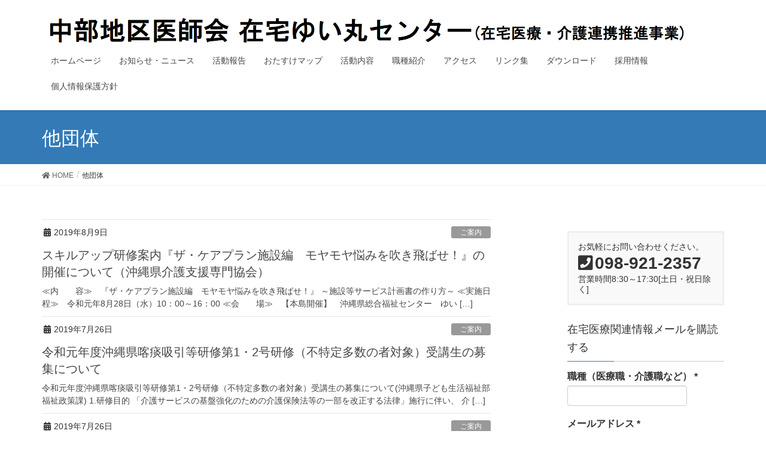

--- FILE ---
content_type: text/html; charset=UTF-8
request_url: https://zaitaku.chubu-ishikai.or.jp/another/page/23/
body_size: 38544
content:
<!DOCTYPE html><html lang="ja"><head><meta charset="utf-8"><meta http-equiv="X-UA-Compatible" content="IE=edge"><meta name="viewport" content="width=device-width, initial-scale=1"><link media="all" href="https://zaitaku.chubu-ishikai.or.jp/wp_root/wp-content/cache/autoptimize/css/autoptimize_e3ade72998a876be1cfa2eae72ecf471.css" rel="stylesheet" /><title>[23ページ目] 他団体 | 中部地区医師会 在宅ゆい丸センター（在宅医療・介護連携推進事業）</title><link rel='dns-prefetch' href='//s.w.org' /><link rel="alternate" type="application/rss+xml" title="中部地区医師会 在宅ゆい丸センター（在宅医療・介護連携推進事業） &raquo; フィード" href="https://zaitaku.chubu-ishikai.or.jp/feed/" /><link rel="alternate" type="application/rss+xml" title="中部地区医師会 在宅ゆい丸センター（在宅医療・介護連携推進事業） &raquo; コメントフィード" href="https://zaitaku.chubu-ishikai.or.jp/comments/feed/" /><link rel="alternate" type="application/rss+xml" title="中部地区医師会 在宅ゆい丸センター（在宅医療・介護連携推進事業） &raquo; 他団体 フィード" href="https://zaitaku.chubu-ishikai.or.jp/another/feed/" /><meta name="description" content="[23ページ目] 他団体 の記事 中部地区医師会 在宅ゆい丸センター（在宅医療・介護連携推進事業） 一般社団法人中部地区医師会の在宅医療・介護連携推進支援事業" /> <script type="text/javascript">window._wpemojiSettings = {"baseUrl":"https:\/\/s.w.org\/images\/core\/emoji\/12.0.0-1\/72x72\/","ext":".png","svgUrl":"https:\/\/s.w.org\/images\/core\/emoji\/12.0.0-1\/svg\/","svgExt":".svg","source":{"concatemoji":"https:\/\/zaitaku.chubu-ishikai.or.jp\/wp_root\/wp-includes\/js\/wp-emoji-release.min.js?ver=283d12b1f56aa0835d6600f43bdee84c"}};
			!function(e,a,t){var n,r,o,i=a.createElement("canvas"),p=i.getContext&&i.getContext("2d");function s(e,t){var a=String.fromCharCode;p.clearRect(0,0,i.width,i.height),p.fillText(a.apply(this,e),0,0);e=i.toDataURL();return p.clearRect(0,0,i.width,i.height),p.fillText(a.apply(this,t),0,0),e===i.toDataURL()}function c(e){var t=a.createElement("script");t.src=e,t.defer=t.type="text/javascript",a.getElementsByTagName("head")[0].appendChild(t)}for(o=Array("flag","emoji"),t.supports={everything:!0,everythingExceptFlag:!0},r=0;r<o.length;r++)t.supports[o[r]]=function(e){if(!p||!p.fillText)return!1;switch(p.textBaseline="top",p.font="600 32px Arial",e){case"flag":return s([127987,65039,8205,9895,65039],[127987,65039,8203,9895,65039])?!1:!s([55356,56826,55356,56819],[55356,56826,8203,55356,56819])&&!s([55356,57332,56128,56423,56128,56418,56128,56421,56128,56430,56128,56423,56128,56447],[55356,57332,8203,56128,56423,8203,56128,56418,8203,56128,56421,8203,56128,56430,8203,56128,56423,8203,56128,56447]);case"emoji":return!s([55357,56424,55356,57342,8205,55358,56605,8205,55357,56424,55356,57340],[55357,56424,55356,57342,8203,55358,56605,8203,55357,56424,55356,57340])}return!1}(o[r]),t.supports.everything=t.supports.everything&&t.supports[o[r]],"flag"!==o[r]&&(t.supports.everythingExceptFlag=t.supports.everythingExceptFlag&&t.supports[o[r]]);t.supports.everythingExceptFlag=t.supports.everythingExceptFlag&&!t.supports.flag,t.DOMReady=!1,t.readyCallback=function(){t.DOMReady=!0},t.supports.everything||(n=function(){t.readyCallback()},a.addEventListener?(a.addEventListener("DOMContentLoaded",n,!1),e.addEventListener("load",n,!1)):(e.attachEvent("onload",n),a.attachEvent("onreadystatechange",function(){"complete"===a.readyState&&t.readyCallback()})),(n=t.source||{}).concatemoji?c(n.concatemoji):n.wpemoji&&n.twemoji&&(c(n.twemoji),c(n.wpemoji)))}(window,document,window._wpemojiSettings);</script> <script type='text/javascript' src='https://zaitaku.chubu-ishikai.or.jp/wp_root/wp-includes/js/jquery/jquery.js?ver=1.12.4-wp'></script> <link rel='https://api.w.org/' href='https://zaitaku.chubu-ishikai.or.jp/wp-json/' /><link rel="EditURI" type="application/rsd+xml" title="RSD" href="https://zaitaku.chubu-ishikai.or.jp/wp_root/xmlrpc.php?rsd" /><link rel="wlwmanifest" type="application/wlwmanifest+xml" href="https://zaitaku.chubu-ishikai.or.jp/wp_root/wp-includes/wlwmanifest.xml" /> <script>var google_map_api_key = "AIzaSyBYt3DTRTs5rKfcU7aK8b-7oaP02CZ_tEE";</script><link rel="icon" href="https://zaitaku.chubu-ishikai.or.jp/wp_root/wp-content/uploads/2021/01/cropped-d160a53f71104dc4e5ed3c300ba3ba79-32x32.png" sizes="32x32" /><link rel="icon" href="https://zaitaku.chubu-ishikai.or.jp/wp_root/wp-content/uploads/2021/01/cropped-d160a53f71104dc4e5ed3c300ba3ba79-192x192.png" sizes="192x192" /><link rel="apple-touch-icon-precomposed" href="https://zaitaku.chubu-ishikai.or.jp/wp_root/wp-content/uploads/2021/01/cropped-d160a53f71104dc4e5ed3c300ba3ba79-180x180.png" /><meta name="msapplication-TileImage" content="https://zaitaku.chubu-ishikai.or.jp/wp_root/wp-content/uploads/2021/01/cropped-d160a53f71104dc4e5ed3c300ba3ba79-270x270.png" /> <script>(function(i,s,o,g,r,a,m){i['GoogleAnalyticsObject']=r;i[r]=i[r]||function(){
			(i[r].q=i[r].q||[]).push(arguments)},i[r].l=1*new Date();a=s.createElement(o),
			m=s.getElementsByTagName(o)[0];a.async=1;a.src=g;m.parentNode.insertBefore(a,m)
			})(window,document,'script','//www.google-analytics.com/analytics.js','ga');

			ga('create', 'UA-75760604-2', 'zaitaku.chubu-ishikai.or.jp');
			ga('send', 'pageview');</script> </head><body class="archive paged post-type-archive post-type-archive-another paged-23 post-type-paged-23 post-type-another sidebar-fix device-pc fa_v5_css headfix header_height_changer"> <a class="skip-link screen-reader-text" href="#main">コンテンツに移動</a> <a class="skip-link screen-reader-text" href="#main">ナビゲーションに移動</a><header class="navbar siteHeader">  <script async src="https://www.googletagmanager.com/gtag/js?id=G-K1YR7PP0YB"></script> <script>window.dataLayer = window.dataLayer || [];
	  function gtag(){dataLayer.push(arguments);}
	  gtag('js', new Date());

	  gtag('config', 'G-K1YR7PP0YB');</script> <div class="container siteHeadContainer"><div class="navbar-header"><p class="navbar-brand siteHeader_logo"> <a href="https://zaitaku.chubu-ishikai.or.jp/"> <span><img src="https://zaitaku.chubu-ishikai.or.jp/wp_root/wp-content/uploads/2021/01/ac62f739d7cda8811d57b9e94cc286c1-2.png" alt="中部地区医師会 在宅ゆい丸センター（在宅医療・介護連携推進事業）" /></span> </a></p></div><div id="gMenu_outer" class="gMenu_outer"><nav class="menu-%e3%83%a1%e3%82%a4%e3%83%b3%e3%83%a1%e3%83%8b%e3%83%a5%e3%83%bc-container"><ul id="menu-%e3%83%a1%e3%82%a4%e3%83%b3%e3%83%a1%e3%83%8b%e3%83%a5%e3%83%bc" class="menu nav gMenu"><li id="menu-item-9" class="menu-item menu-item-type-post_type menu-item-object-page menu-item-home"><a href="https://zaitaku.chubu-ishikai.or.jp/"><strong class="gMenu_name">ホームページ</strong></a></li><li id="menu-item-87" class="menu-item menu-item-type-post_type menu-item-object-page"><a href="https://zaitaku.chubu-ishikai.or.jp/%e3%81%8a%e7%9f%a5%e3%82%89%e3%81%9b%e3%83%bb%e3%83%8b%e3%83%a5%e3%83%bc%e3%82%b9/"><strong class="gMenu_name">お知らせ・ニュース</strong></a></li><li id="menu-item-1128" class="menu-item menu-item-type-custom menu-item-object-custom"><a href="https://zaitaku.chubu-ishikai.or.jp/report/"><strong class="gMenu_name">活動報告</strong></a></li><li id="menu-item-314" class="menu-item menu-item-type-custom menu-item-object-custom"><a href="http://okinawa-homehealthcare.com"><strong class="gMenu_name">おたすけマップ</strong></a></li><li id="menu-item-90" class="menu-item menu-item-type-post_type menu-item-object-page"><a href="https://zaitaku.chubu-ishikai.or.jp/%e6%a5%ad%e5%8b%99%e5%86%85%e5%ae%b9/"><strong class="gMenu_name">活動内容</strong></a></li><li id="menu-item-154" class="menu-item menu-item-type-post_type menu-item-object-page"><a href="https://zaitaku.chubu-ishikai.or.jp/%e8%81%b7%e7%a8%ae%e7%b4%b9%e4%bb%8b/"><strong class="gMenu_name">職種紹介</strong></a></li><li id="menu-item-86" class="menu-item menu-item-type-post_type menu-item-object-page"><a href="https://zaitaku.chubu-ishikai.or.jp/%e3%81%8a%e5%95%8f%e5%90%88%e3%81%9b/"><strong class="gMenu_name">アクセス</strong></a></li><li id="menu-item-89" class="menu-item menu-item-type-post_type menu-item-object-page"><a href="https://zaitaku.chubu-ishikai.or.jp/%e3%83%aa%e3%83%b3%e3%82%af%e9%9b%86/"><strong class="gMenu_name">リンク集</strong></a></li><li id="menu-item-647" class="menu-item menu-item-type-post_type menu-item-object-page"><a href="https://zaitaku.chubu-ishikai.or.jp/%e3%83%80%e3%82%a6%e3%83%b3%e3%83%ad%e3%83%bc%e3%83%89/"><strong class="gMenu_name">ダウンロード</strong></a></li><li id="menu-item-1617" class="menu-item menu-item-type-post_type menu-item-object-page"><a href="https://zaitaku.chubu-ishikai.or.jp/%e6%8e%a1%e7%94%a8%e6%83%85%e5%a0%b1/"><strong class="gMenu_name">採用情報</strong></a></li><li id="menu-item-704" class="menu-item menu-item-type-custom menu-item-object-custom"><a href="https://www.chubu-ishikai.or.jp/kensin_center/?page_id=555"><strong class="gMenu_name">個人情報保護方針</strong></a></li></ul></nav></div></div></header><div class="section page-header"><div class="container"><div class="row"><div class="col-md-12"><h1 class="page-header_pageTitle"> 他団体</h1></div></div></div></div><div class="section breadSection"><div class="container"><div class="row"><ol class="breadcrumb" itemtype="http://schema.org/BreadcrumbList"><li id="panHome" itemprop="itemListElement" itemscope itemtype="http://schema.org/ListItem"><a itemprop="item" href="https://zaitaku.chubu-ishikai.or.jp/"><span itemprop="name"><i class="fa fa-home"></i> HOME</span></a></li><li><span>他団体</span></li></ol></div></div></div><div class="section siteContent"><div class="container"><div class="row"><div class="col-md-8 mainSection" id="main" role="main"><div class="postList"><article class="media"><div id="post-793" class="post-793 another type-another status-publish hentry category-21"><div class="media-body"><div class="entry-meta"> <span class="published entry-meta_items">2019年8月9日</span> <span class="entry-meta_items entry-meta_updated">/ 最終更新日 : <span class="updated">2020年3月9日</span></span> <span class="vcard author entry-meta_items entry-meta_items_author"><span class="fn">在宅ゆい丸センター</span></span> <span class="entry-meta_items entry-meta_items_term"><a href="https://zaitaku.chubu-ishikai.or.jp/category/%e3%81%94%e6%a1%88%e5%86%85/" class="btn btn-xs btn-primary entry-meta_items_term_button" style="background-color:#999999;border:none;">ご案内</a></span></div><h1 class="media-heading entry-title"><a href="https://zaitaku.chubu-ishikai.or.jp/another/%e3%82%b9%e3%82%ad%e3%83%ab%e3%82%a2%e3%83%83%e3%83%97%e7%a0%94%e4%bf%ae%e6%a1%88%e5%86%85%e3%80%8e%e3%82%b6%e3%83%bb%e3%82%b1%e3%82%a2%e3%83%97%e3%83%a9%e3%83%b3%e6%96%bd%e8%a8%ad%e7%b7%a8%e3%80%80/">スキルアップ研修案内『ザ・ケアプラン施設編　モヤモヤ悩みを吹き飛ばせ！』の開催について（沖縄県介護支援専門協会）</a></h1> <a href="https://zaitaku.chubu-ishikai.or.jp/another/%e3%82%b9%e3%82%ad%e3%83%ab%e3%82%a2%e3%83%83%e3%83%97%e7%a0%94%e4%bf%ae%e6%a1%88%e5%86%85%e3%80%8e%e3%82%b6%e3%83%bb%e3%82%b1%e3%82%a2%e3%83%97%e3%83%a9%e3%83%b3%e6%96%bd%e8%a8%ad%e7%b7%a8%e3%80%80/" class="media-body_excerpt"><p>≪内　　容≫　『ザ・ケアプラン施設編　モヤモヤ悩みを吹き飛ばせ！』 ～施設等サービス計画書の作り方～ ≪実施日程≫　令和元年8月28日（水）10：00～16：00 ≪会　　場≫　【本島開催】　沖縄県総合福祉センター　ゆい [&hellip;]</p> </a></div></div></article><article class="media"><div id="post-772" class="post-772 another type-another status-publish hentry category-21"><div class="media-body"><div class="entry-meta"> <span class="published entry-meta_items">2019年7月26日</span> <span class="entry-meta_items entry-meta_updated">/ 最終更新日 : <span class="updated">2020年3月9日</span></span> <span class="vcard author entry-meta_items entry-meta_items_author"><span class="fn">在宅ゆい丸センター</span></span> <span class="entry-meta_items entry-meta_items_term"><a href="https://zaitaku.chubu-ishikai.or.jp/category/%e3%81%94%e6%a1%88%e5%86%85/" class="btn btn-xs btn-primary entry-meta_items_term_button" style="background-color:#999999;border:none;">ご案内</a></span></div><h1 class="media-heading entry-title"><a href="https://zaitaku.chubu-ishikai.or.jp/another/%e4%bb%a4%e5%92%8c%e5%85%83%e5%b9%b4%e5%ba%a6%e6%b2%96%e7%b8%84%e7%9c%8c%e5%96%80%e7%97%b0%e5%90%b8%e5%bc%95%e7%ad%89%e7%a0%94%e4%bf%ae%e7%ac%ac1%e3%83%bb2%e5%8f%b7%e7%a0%94%e4%bf%ae%ef%bc%88%e4%b8%8d/">令和元年度沖縄県喀痰吸引等研修第1・2号研修（不特定多数の者対象）受講生の募集について</a></h1> <a href="https://zaitaku.chubu-ishikai.or.jp/another/%e4%bb%a4%e5%92%8c%e5%85%83%e5%b9%b4%e5%ba%a6%e6%b2%96%e7%b8%84%e7%9c%8c%e5%96%80%e7%97%b0%e5%90%b8%e5%bc%95%e7%ad%89%e7%a0%94%e4%bf%ae%e7%ac%ac1%e3%83%bb2%e5%8f%b7%e7%a0%94%e4%bf%ae%ef%bc%88%e4%b8%8d/" class="media-body_excerpt"><p>令和元年度沖縄県喀痰吸引等研修第1・2号研修（不特定多数の者対象）受講生の募集について(沖縄県子ども生活福祉部福祉政策課) 1.研修目的 「介護サービスの基盤強化のための介護保険法等の一部を改正する法律」施行に伴い、 介 [&hellip;]</p> </a></div></div></article><article class="media"><div id="post-758" class="post-758 another type-another status-publish hentry category-21"><div class="media-body"><div class="entry-meta"> <span class="published entry-meta_items">2019年7月26日</span> <span class="entry-meta_items entry-meta_updated">/ 最終更新日 : <span class="updated">2020年3月9日</span></span> <span class="vcard author entry-meta_items entry-meta_items_author"><span class="fn">在宅ゆい丸センター</span></span> <span class="entry-meta_items entry-meta_items_term"><a href="https://zaitaku.chubu-ishikai.or.jp/category/%e3%81%94%e6%a1%88%e5%86%85/" class="btn btn-xs btn-primary entry-meta_items_term_button" style="background-color:#999999;border:none;">ご案内</a></span></div><h1 class="media-heading entry-title"><a href="https://zaitaku.chubu-ishikai.or.jp/another/%e7%ac%ac7%e5%9b%9e%e3%80%80%e5%9c%b0%e5%9f%9f%e9%80%a3%e6%90%ba%e3%81%ae%e3%81%9f%e3%82%81%e3%81%aeweb%e3%82%b7%e3%83%b3%e3%83%9d%e3%82%b8%e3%82%a6%e3%83%a0/">第7回　地域連携のためのWEBシンポジウム</a></h1> <a href="https://zaitaku.chubu-ishikai.or.jp/another/%e7%ac%ac7%e5%9b%9e%e3%80%80%e5%9c%b0%e5%9f%9f%e9%80%a3%e6%90%ba%e3%81%ae%e3%81%9f%e3%82%81%e3%81%aeweb%e3%82%b7%e3%83%b3%e3%83%9d%e3%82%b8%e3%82%a6%e3%83%a0/" class="media-body_excerpt"><p>軽食のご用意がありますので、ご参加の場合はアステラス製薬株式会社沖縄営業所九州支店第1チーム三矢悠人氏（yuuto.mitsuya@astellas.com)までにメールでご連絡をお願いします。（申込締切日：2019年8 [&hellip;]</p> </a></div></div></article><article class="media"><div id="post-751" class="post-751 another type-another status-publish hentry category-21"><div class="media-body"><div class="entry-meta"> <span class="published entry-meta_items">2019年7月22日</span> <span class="entry-meta_items entry-meta_updated">/ 最終更新日 : <span class="updated">2020年3月9日</span></span> <span class="vcard author entry-meta_items entry-meta_items_author"><span class="fn">在宅ゆい丸センター</span></span> <span class="entry-meta_items entry-meta_items_term"><a href="https://zaitaku.chubu-ishikai.or.jp/category/%e3%81%94%e6%a1%88%e5%86%85/" class="btn btn-xs btn-primary entry-meta_items_term_button" style="background-color:#999999;border:none;">ご案内</a></span></div><h1 class="media-heading entry-title"><a href="https://zaitaku.chubu-ishikai.or.jp/another/%e4%bb%a4%e5%92%8c%e5%85%83%e5%b9%b4%e5%ba%a6%e3%80%80%e7%ac%ac2%e5%9b%9e%e3%80%80%e5%a4%9a%e8%81%b7%e7%a8%ae%e5%9c%b0%e5%9f%9f%e3%82%b1%e3%82%a2%e4%ba%a4%e6%b5%81%e4%bc%9a/">令和元年度　第2回　多職種地域ケア交流会</a></h1> <a href="https://zaitaku.chubu-ishikai.or.jp/another/%e4%bb%a4%e5%92%8c%e5%85%83%e5%b9%b4%e5%ba%a6%e3%80%80%e7%ac%ac2%e5%9b%9e%e3%80%80%e5%a4%9a%e8%81%b7%e7%a8%ae%e5%9c%b0%e5%9f%9f%e3%82%b1%e3%82%a2%e4%ba%a4%e6%b5%81%e4%bc%9a/" class="media-body_excerpt"><p>令和元年度　第2回　多職種地域ケア交流会 〈会の目的〉 当院の地域ケア科が、地域の訪問看護師やケアマネージャー、介護職の皆様とかかわった患者の振り返りを行うことで、在宅ケアの質が向上することを目指します。また、当院看護師 [&hellip;]</p> </a></div></div></article><article class="media"><div id="post-734" class="post-734 another type-another status-publish hentry category-21"><div class="media-body"><div class="entry-meta"> <span class="published entry-meta_items">2019年7月10日</span> <span class="entry-meta_items entry-meta_updated">/ 最終更新日 : <span class="updated">2020年3月9日</span></span> <span class="vcard author entry-meta_items entry-meta_items_author"><span class="fn">在宅ゆい丸センター</span></span> <span class="entry-meta_items entry-meta_items_term"><a href="https://zaitaku.chubu-ishikai.or.jp/category/%e3%81%94%e6%a1%88%e5%86%85/" class="btn btn-xs btn-primary entry-meta_items_term_button" style="background-color:#999999;border:none;">ご案内</a></span></div><h1 class="media-heading entry-title"><a href="https://zaitaku.chubu-ishikai.or.jp/another/%e7%ac%ac25%e5%9b%9e%e5%9c%b0%e5%9f%9f%e7%a6%8f%e7%a5%89%e5%ae%9f%e8%b7%b5%e7%a0%94%e7%a9%b6%e3%82%bb%e3%83%9f%e3%83%8a%e3%83%bcin%e6%b2%96%e7%b8%84%e3%83%bb%e3%81%86%e3%82%89%e3%81%9d%e3%81%88/">第25回地域福祉実践研究セミナーin沖縄・うらそえ（ご案内）</a></h1> <a href="https://zaitaku.chubu-ishikai.or.jp/another/%e7%ac%ac25%e5%9b%9e%e5%9c%b0%e5%9f%9f%e7%a6%8f%e7%a5%89%e5%ae%9f%e8%b7%b5%e7%a0%94%e7%a9%b6%e3%82%bb%e3%83%9f%e3%83%8a%e3%83%bcin%e6%b2%96%e7%b8%84%e3%83%bb%e3%81%86%e3%82%89%e3%81%9d%e3%81%88/" class="media-body_excerpt"></a></div></div></article><article class="media"><div id="post-717" class="post-717 another type-another status-publish hentry category-21"><div class="media-body"><div class="entry-meta"> <span class="published entry-meta_items">2019年7月10日</span> <span class="entry-meta_items entry-meta_updated">/ 最終更新日 : <span class="updated">2020年3月9日</span></span> <span class="vcard author entry-meta_items entry-meta_items_author"><span class="fn">在宅ゆい丸センター</span></span> <span class="entry-meta_items entry-meta_items_term"><a href="https://zaitaku.chubu-ishikai.or.jp/category/%e3%81%94%e6%a1%88%e5%86%85/" class="btn btn-xs btn-primary entry-meta_items_term_button" style="background-color:#999999;border:none;">ご案内</a></span></div><h1 class="media-heading entry-title"><a href="https://zaitaku.chubu-ishikai.or.jp/another/%e4%bb%a4%e5%92%8c%e5%85%83%e5%b9%b4%e5%ba%a6%e3%80%80%e6%b2%96%e7%b8%84%e7%9c%8c%e5%8c%bb%e7%99%82%e4%bb%8b%e8%ad%b7%e9%80%a3%e6%90%ba%e3%82%bb%e3%83%9f%e3%83%8a%e3%83%bc/">令和元年度　沖縄県医療介護連携セミナー</a></h1> <a href="https://zaitaku.chubu-ishikai.or.jp/another/%e4%bb%a4%e5%92%8c%e5%85%83%e5%b9%b4%e5%ba%a6%e3%80%80%e6%b2%96%e7%b8%84%e7%9c%8c%e5%8c%bb%e7%99%82%e4%bb%8b%e8%ad%b7%e9%80%a3%e6%90%ba%e3%82%bb%e3%83%9f%e3%83%8a%e3%83%bc/" class="media-body_excerpt"><p>【第１回】日　時：令和元年8月24日（土）　14:00～18:00場　所：沖縄県医師会館ホールメインテーマ：『介護のリーダーシップ』講師①：株式会社Join for Kaigo　代表　秋本 可愛 氏講師②：株式会社いきが [&hellip;]</p> </a></div></div></article><article class="media"><div id="post-669" class="post-669 another type-another status-publish hentry category-21"><div class="media-body"><div class="entry-meta"> <span class="published entry-meta_items">2019年5月22日</span> <span class="entry-meta_items entry-meta_updated">/ 最終更新日 : <span class="updated">2020年3月9日</span></span> <span class="vcard author entry-meta_items entry-meta_items_author"><span class="fn">在宅ゆい丸センター</span></span> <span class="entry-meta_items entry-meta_items_term"><a href="https://zaitaku.chubu-ishikai.or.jp/category/%e3%81%94%e6%a1%88%e5%86%85/" class="btn btn-xs btn-primary entry-meta_items_term_button" style="background-color:#999999;border:none;">ご案内</a></span></div><h1 class="media-heading entry-title"><a href="https://zaitaku.chubu-ishikai.or.jp/another/%e5%9c%b0%e5%9f%9f%e3%82%b1%e3%82%a2%e3%83%9e%e3%83%8d%e3%82%b8%e3%83%a1%e3%83%b3%e3%83%88%e5%9f%ba%e7%9b%a4%e5%bc%b7%e5%8c%96%e3%82%bb%e3%83%9f%e3%83%8a%e3%83%bc/">地域ケアマネジメント基盤強化セミナー</a></h1> <a href="https://zaitaku.chubu-ishikai.or.jp/another/%e5%9c%b0%e5%9f%9f%e3%82%b1%e3%82%a2%e3%83%9e%e3%83%8d%e3%82%b8%e3%83%a1%e3%83%b3%e3%83%88%e5%9f%ba%e7%9b%a4%e5%bc%b7%e5%8c%96%e3%82%bb%e3%83%9f%e3%83%8a%e3%83%bc/" class="media-body_excerpt"><p>地域ケアマネジメント基盤強化セミナー 主催：沖縄県　運営：沖縄県理学療法士協会 日時：令和元年5月26日（日）１３：００～１６：３０（受付12：30から） 場所：パシフィックホテル沖縄　万座の間（沖縄県那覇市西3丁目6番 [&hellip;]</p> </a></div></div></article><article class="media"><div id="post-658" class="post-658 another type-another status-publish hentry category-21"><div class="media-body"><div class="entry-meta"> <span class="published entry-meta_items">2019年5月20日</span> <span class="entry-meta_items entry-meta_updated">/ 最終更新日 : <span class="updated">2020年3月9日</span></span> <span class="vcard author entry-meta_items entry-meta_items_author"><span class="fn">在宅ゆい丸センター</span></span> <span class="entry-meta_items entry-meta_items_term"><a href="https://zaitaku.chubu-ishikai.or.jp/category/%e3%81%94%e6%a1%88%e5%86%85/" class="btn btn-xs btn-primary entry-meta_items_term_button" style="background-color:#999999;border:none;">ご案内</a></span></div><h1 class="media-heading entry-title"><a href="https://zaitaku.chubu-ishikai.or.jp/another/%e4%bb%a4%e5%92%8c%e5%85%83%e5%b9%b4%e5%ba%a6%e3%80%80%e7%ac%ac1%e5%9b%9e%e3%80%80%e5%a4%9a%e8%81%b7%e7%a8%ae%e5%9c%b0%e5%9f%9f%e3%82%b1%e3%82%a2%e4%ba%a4%e6%b5%81%e4%bc%9a/">令和元年度　第1回　多職種地域ケア交流会</a></h1> <a href="https://zaitaku.chubu-ishikai.or.jp/another/%e4%bb%a4%e5%92%8c%e5%85%83%e5%b9%b4%e5%ba%a6%e3%80%80%e7%ac%ac1%e5%9b%9e%e3%80%80%e5%a4%9a%e8%81%b7%e7%a8%ae%e5%9c%b0%e5%9f%9f%e3%82%b1%e3%82%a2%e4%ba%a4%e6%b5%81%e4%bc%9a/" class="media-body_excerpt"><p>令和元年度　第1回　多職種地域ケア交流会 〈会の目的〉 当院の地域ケア科が、地域の訪問看護師やケアマネージャー、介護職の皆様とかかわった患者の振り返りを行うことで、在宅ケアの質が向上することを目指します。また、当院看護師 [&hellip;]</p> </a></div></div></article><article class="media"><div id="post-602" class="post-602 another type-another status-publish hentry category-21"><div class="media-body"><div class="entry-meta"> <span class="published entry-meta_items">2019年1月22日</span> <span class="entry-meta_items entry-meta_updated">/ 最終更新日 : <span class="updated">2020年3月9日</span></span> <span class="vcard author entry-meta_items entry-meta_items_author"><span class="fn">在宅ゆい丸センター</span></span> <span class="entry-meta_items entry-meta_items_term"><a href="https://zaitaku.chubu-ishikai.or.jp/category/%e3%81%94%e6%a1%88%e5%86%85/" class="btn btn-xs btn-primary entry-meta_items_term_button" style="background-color:#999999;border:none;">ご案内</a></span></div><h1 class="media-heading entry-title"><a href="https://zaitaku.chubu-ishikai.or.jp/another/%e5%b9%b3%e6%88%9030%e5%b9%b4%e5%ba%a6%e3%80%80%e9%82%a3%e8%a6%87%e5%b8%82%e5%9c%a8%e5%ae%85%e5%8c%bb%e7%99%82%e3%83%bb%e4%bb%8b%e8%ad%b7%e9%80%a3%e6%90%ba%e6%8e%a8%e9%80%b2%e4%ba%8b%e6%a5%ad%e3%80%80/">平成30年度　那覇市在宅医療・介護連携推進事業　市民フォーラム「人生会議～よりよく行ききるために～」</a></h1> <a href="https://zaitaku.chubu-ishikai.or.jp/another/%e5%b9%b3%e6%88%9030%e5%b9%b4%e5%ba%a6%e3%80%80%e9%82%a3%e8%a6%87%e5%b8%82%e5%9c%a8%e5%ae%85%e5%8c%bb%e7%99%82%e3%83%bb%e4%bb%8b%e8%ad%b7%e9%80%a3%e6%90%ba%e6%8e%a8%e9%80%b2%e4%ba%8b%e6%a5%ad%e3%80%80/" class="media-body_excerpt"></a></div></div></article><article class="media"><div id="post-597" class="post-597 another type-another status-publish hentry category-21"><div class="media-body"><div class="entry-meta"> <span class="published entry-meta_items">2019年1月22日</span> <span class="entry-meta_items entry-meta_updated">/ 最終更新日 : <span class="updated">2020年3月9日</span></span> <span class="vcard author entry-meta_items entry-meta_items_author"><span class="fn">在宅ゆい丸センター</span></span> <span class="entry-meta_items entry-meta_items_term"><a href="https://zaitaku.chubu-ishikai.or.jp/category/%e3%81%94%e6%a1%88%e5%86%85/" class="btn btn-xs btn-primary entry-meta_items_term_button" style="background-color:#999999;border:none;">ご案内</a></span></div><h1 class="media-heading entry-title"><a href="https://zaitaku.chubu-ishikai.or.jp/another/%e5%b9%b3%e6%88%9030%e5%b9%b4%e5%ba%a6%e3%80%80%e7%ac%ac5%e5%9b%9e%e5%9c%b0%e5%9f%9f%e3%82%b1%e3%82%a2%e4%ba%a4%e6%b5%81%e4%bc%9a/">平成30年度　第5回地域ケア交流会</a></h1> <a href="https://zaitaku.chubu-ishikai.or.jp/another/%e5%b9%b3%e6%88%9030%e5%b9%b4%e5%ba%a6%e3%80%80%e7%ac%ac5%e5%9b%9e%e5%9c%b0%e5%9f%9f%e3%82%b1%e3%82%a2%e4%ba%a4%e6%b5%81%e4%bc%9a/" class="media-body_excerpt"><p>〈会の目的〉 当院の地域ケア科が、地域の訪問看護師やケアマネージャー、介護職の皆様とかかわった患者の振り返りを行うことで、在宅ケアの質が向上することを目指します。また、当院看護師によるレクチャーを開催し、知識のブラッシュ [&hellip;]</p> </a></div></div></article><nav class="navigation pagination" role="navigation" aria-label="投稿"><h2 class="screen-reader-text">投稿ナビゲーション</h2><div class="nav-links"><ul class='page-numbers'><li><a class="prev page-numbers" href="https://zaitaku.chubu-ishikai.or.jp/another/page/22/">&laquo;</a></li><li><a class="page-numbers" href="https://zaitaku.chubu-ishikai.or.jp/another/"><span class="meta-nav screen-reader-text">ページ </span>1</a></li><li><span class="page-numbers dots">&hellip;</span></li><li><a class="page-numbers" href="https://zaitaku.chubu-ishikai.or.jp/another/page/22/"><span class="meta-nav screen-reader-text">ページ </span>22</a></li><li><span aria-current="page" class="page-numbers current"><span class="meta-nav screen-reader-text">ページ </span>23</span></li><li><a class="page-numbers" href="https://zaitaku.chubu-ishikai.or.jp/another/page/24/"><span class="meta-nav screen-reader-text">ページ </span>24</a></li><li><span class="page-numbers dots">&hellip;</span></li><li><a class="page-numbers" href="https://zaitaku.chubu-ishikai.or.jp/another/page/27/"><span class="meta-nav screen-reader-text">ページ </span>27</a></li><li><a class="next page-numbers" href="https://zaitaku.chubu-ishikai.or.jp/another/page/24/">&raquo;</a></li></ul></div></nav></div></div><div class="col-md-3 col-md-offset-1 subSection sideSection"><aside class="widget widget_vkexunit_contact_section" id="vkexunit_contact_section-2"><div class="veu_contact"><section class="veu_contact veu_contentAddSection vk_contact veu_card"><div class="contact_frame veu_card_inner"><p class="contact_txt"><span class="contact_txt_catch">お気軽にお問い合わせください。</span><span class="contact_txt_tel veu_color_txt_key"><i class="contact_txt_tel_icon fas fa-phone-square"></i>098-921-2357</span><span class="contact_txt_time">営業時間8:30～17:30[土日・祝日除く]</span></p></div></section></div></aside><aside class="widget widget_mailpoet_form" id="mailpoet_form-2"><h1 class="widget-title subSection-title">在宅医療関連情報メールを購読する</h1><div id="mailpoet_form_1" class="mailpoet_form mailpoet_form_widget"><form
 target="_self"
 method="post"
 action="https://zaitaku.chubu-ishikai.or.jp/wp_root/wp-admin/admin-post.php?action=mailpoet_subscription_form"
 class="mailpoet_form mailpoet_form_form mailpoet_form_widget"
 novalidate
 style=""/* paragraphs (label + input)
 > <input type="hidden" name="data[form_id]" value="1" /> <input type="hidden" name="token" value="c5b03c7e7c" /> <input type="hidden" name="api_version" value="v1" /> <input type="hidden" name="endpoint" value="subscribers" /> <input type="hidden" name="mailpoet_method" value="subscribe" /> <label class="mailpoet_hp_email_label">このフィールドは空白のままにしてください<input type="email" name="data[email]"/></label><div class="mailpoet_paragraph "><label class="mailpoet_text_label" data-automation-id="form_first_name_label" >職種（医療職・介護職など） <span class="mailpoet_required">*</span></label><input type="text" class="mailpoet_text" name="data[form_field_ZjVlMGNlMjI0OGU4X2ZpcnN0X25hbWU=]" title="職種（医療職・介護職など）" value="" data-automation-id="form_first_name" data-parsley-required="true" data-parsley-required-message="このフィールドは必須です。"/></div><div class="mailpoet_paragraph "><label class="mailpoet_text_label" data-automation-id="form_email_label" >メールアドレス <span class="mailpoet_required">*</span></label><input type="email" class="mailpoet_text" name="data[form_field_ZDQ4YzU1NjBkMTI5X2VtYWls]" title="メールアドレス" value="" data-automation-id="form_email" data-parsley-required="true" data-parsley-minlength="6" data-parsley-maxlength="150" data-parsley-error-message="有効なメールアドレスを指定してください。" data-parsley-required-message="このフィールドは必須です。"/></div><div class="mailpoet_paragraph " ><a href="https://zaitaku.chubu-ishikai.or.jp/個人情報の取り扱いについて/">「個人情報の取扱いについて」</a>をご確認、ご同意の上、投稿して下さい。</div><div class="mailpoet_paragraph " ><label> <input id="check" type="checkbox" onclick="checkValue(this)"> 同意する</label></div><div class="mailpoet_paragraph subscription-add"><input type="submit" class="mailpoet_submit" value="購読！" data-automation-id="subscribe-submit-button" /><span class="mailpoet_form_loading"><span class="mailpoet_bounce1"></span><span class="mailpoet_bounce2"></span><span class="mailpoet_bounce3"></span></span></div><div class="mailpoet_paragraph " ><script>var btn1=document.getElementsByClassName("mailpoet_submit")[0];btn1.setAttribute("disabled","disabled");function checkValue(a){if(a.checked){btn1.removeAttribute("disabled")}else{btn1.setAttribute("disabled","disabled")}};</script></div><div class="mailpoet_message"><p class="mailpoet_validate_success"
 style="display:none;"
 >受信ボックスか迷惑メールフォルダを確認して購読手続きを完了してください。</p><p class="mailpoet_validate_error"
 style="display:none;"
 ></p></div></form></div></aside><aside class="widget_text widget widget_custom_html" id="custom_html-2"><h1 class="widget-title subSection-title">登録後の確認メールが届かない場合</h1><div class="textwidget custom-html-widget"><p>※迷惑メールの設定をされていると弊社からのメールが受信できません。<br>迷惑メールの設定をされている場合は、お手数ですが<b><font color="#ff0000">zaitaku.chubu-ishikai.or.jp</font></b><br>のドメイン指定受信の設定をお願い致します。</p><p><b>各会社のドメイン指定受信方法の掲載されているページは下記です。</b></p><p>docomo<br> <a href="https://www.nttdocomo.co.jp/info/spam_mail/domain/">受信リスト／拒否リスト設定</a><br> au<br> <a href="http://www.au.kddi.com/support/mobile/trouble/forestalling/mail/anti-spam/fillter/function-11/" target="_blank" rel="noopener noreferrer">受信リスト設定</a><br> softbank<br> <a href="http://www.softbank.jp/mobile/support/antispam/settings/indivisual/whiteblack/" target="_blank" rel="noopener noreferrer">迷惑メールの個別設定をする</a><br> Y!mobile<br><a href="http://faq.ymobile.jp/faq/view/203879" target="_blank" rel="noopener noreferrer">[ Y!mobile メールアプリ ] 設定：指定ドメイン受信を設定する（会話型）</a></p></div></aside></div></div></div></div><footer class="section siteFooter"><div class="footerMenu"><div class="container"><nav class="menu-%e3%83%95%e3%83%83%e3%82%bf%e3%83%bc%e3%83%a1%e3%83%8b%e3%83%a5%e3%83%bc-container"><ul id="menu-%e3%83%95%e3%83%83%e3%82%bf%e3%83%bc%e3%83%a1%e3%83%8b%e3%83%a5%e3%83%bc" class="menu nav"><li id="menu-item-2310" class="menu-item menu-item-type-custom menu-item-object-custom menu-item-2310"><a href="https://okinawa-homehealthcare.com/"><img src="https://zaitaku.chubu-ishikai.or.jp/wp_root/wp-content/uploads/2025/09/660bdee995d9b4722743d6d10f1e6611.png"></a></li><li id="menu-item-291" class="menu-item menu-item-type-custom menu-item-object-custom menu-item-291"><a href="https://okinawa-homehealthcare.com/consumer-form"><img src="https://zaitaku.chubu-ishikai.or.jp/wp_root/wp-content/uploads/2025/09/362695f8ae36590a60da35a8fe1801c9.png"></a></li></ul></nav></div></div><div class="container sectionBox"><div class="row "><div class="col-md-4"></div><div class="col-md-4"><aside class="widget widget_wp_widget_vkexunit_profile" id="wp_widget_vkexunit_profile-3"><div class="veu_profile"><h1 class="widget-title subSection-title">プロフィール</h1><div class="profile" ><p class="profile_text">一般社団法人中部地区医師会　在宅ゆい丸センター<br /> 〒904-0006　沖縄県沖縄市八重島2-11-12　2F<br /> TEL：098-921-2357　FAX：098-921-2358</p></div></div></aside></div><div class="col-md-4"></div></div></div><div class="container sectionBox copySection text-center"><p>Copyright &copy; 中部地区医師会 在宅ゆい丸センター（在宅医療・介護連携推進事業） All Rights Reserved.</p><p>Powered by <a href="https://wordpress.org/">WordPress</a> with <a href="https://lightning.nagoya/ja/" target="_blank" title="Free WordPress Theme Lightning"> Lightning Theme</a> &amp; <a href="https://ex-unit.nagoya/ja/" target="_blank">VK All in One Expansion Unit</a> by <a href="//www.vektor-inc.co.jp" target="_blank">Vektor,Inc.</a> technology.</p></div></footer><div class="vk-mobile-nav-menu-btn">MENU</div><div class="vk-mobile-nav" id="vk-mobile-nav"><nav class="global-nav"><ul id="menu-%e3%83%a1%e3%82%a4%e3%83%b3%e3%83%a1%e3%83%8b%e3%83%a5%e3%83%bc-1" class="vk-menu-acc  menu"><li id="menu-item-9" class="menu-item menu-item-type-post_type menu-item-object-page menu-item-home menu-item-9"><a href="https://zaitaku.chubu-ishikai.or.jp/">ホームページ</a></li><li id="menu-item-87" class="menu-item menu-item-type-post_type menu-item-object-page menu-item-87"><a href="https://zaitaku.chubu-ishikai.or.jp/%e3%81%8a%e7%9f%a5%e3%82%89%e3%81%9b%e3%83%bb%e3%83%8b%e3%83%a5%e3%83%bc%e3%82%b9/">お知らせ・ニュース</a></li><li id="menu-item-1128" class="menu-item menu-item-type-custom menu-item-object-custom menu-item-1128"><a href="https://zaitaku.chubu-ishikai.or.jp/report/">活動報告</a></li><li id="menu-item-314" class="menu-item menu-item-type-custom menu-item-object-custom menu-item-314"><a href="http://okinawa-homehealthcare.com">おたすけマップ</a></li><li id="menu-item-90" class="menu-item menu-item-type-post_type menu-item-object-page menu-item-90"><a href="https://zaitaku.chubu-ishikai.or.jp/%e6%a5%ad%e5%8b%99%e5%86%85%e5%ae%b9/">活動内容</a></li><li id="menu-item-154" class="menu-item menu-item-type-post_type menu-item-object-page menu-item-154"><a href="https://zaitaku.chubu-ishikai.or.jp/%e8%81%b7%e7%a8%ae%e7%b4%b9%e4%bb%8b/">職種紹介</a></li><li id="menu-item-86" class="menu-item menu-item-type-post_type menu-item-object-page menu-item-86"><a href="https://zaitaku.chubu-ishikai.or.jp/%e3%81%8a%e5%95%8f%e5%90%88%e3%81%9b/">アクセス</a></li><li id="menu-item-89" class="menu-item menu-item-type-post_type menu-item-object-page menu-item-89"><a href="https://zaitaku.chubu-ishikai.or.jp/%e3%83%aa%e3%83%b3%e3%82%af%e9%9b%86/">リンク集</a></li><li id="menu-item-647" class="menu-item menu-item-type-post_type menu-item-object-page menu-item-647"><a href="https://zaitaku.chubu-ishikai.or.jp/%e3%83%80%e3%82%a6%e3%83%b3%e3%83%ad%e3%83%bc%e3%83%89/">ダウンロード</a></li><li id="menu-item-1617" class="menu-item menu-item-type-post_type menu-item-object-page menu-item-1617"><a href="https://zaitaku.chubu-ishikai.or.jp/%e6%8e%a1%e7%94%a8%e6%83%85%e5%a0%b1/">採用情報</a></li><li id="menu-item-704" class="menu-item menu-item-type-custom menu-item-object-custom menu-item-704"><a href="https://www.chubu-ishikai.or.jp/kensin_center/?page_id=555">個人情報保護方針</a></li></ul></nav></div> <script type='text/javascript'>var vkExOpt = {"ajax_url":"https:\/\/zaitaku.chubu-ishikai.or.jp\/wp_root\/wp-admin\/admin-ajax.php","enable_smooth_scroll":"1"};</script> <script type='text/javascript'>var MailPoetForm = {"ajax_url":"https:\/\/zaitaku.chubu-ishikai.or.jp\/wp_root\/wp-admin\/admin-ajax.php","is_rtl":""};</script> <script type='text/javascript'>function initMailpoetTranslation() {
  if (typeof MailPoet !== 'undefined') {
    MailPoet.I18n.add('ajaxFailedErrorMessage', 'An error has happened while performing a request, please try again later.')
  } else {
    setTimeout(initMailpoetTranslation, 250);
  }
}
setTimeout(initMailpoetTranslation, 250);</script> <script defer src="https://zaitaku.chubu-ishikai.or.jp/wp_root/wp-content/cache/autoptimize/js/autoptimize_89917a6c3a705114e5ed3e6dbfeaeec3.js"></script></body></html>

--- FILE ---
content_type: text/plain
request_url: https://www.google-analytics.com/j/collect?v=1&_v=j102&a=319558990&t=pageview&_s=1&dl=https%3A%2F%2Fzaitaku.chubu-ishikai.or.jp%2Fanother%2Fpage%2F23%2F&ul=en-us%40posix&dt=%5B23%E3%83%9A%E3%83%BC%E3%82%B8%E7%9B%AE%5D%20%E4%BB%96%E5%9B%A3%E4%BD%93%20%7C%20%E4%B8%AD%E9%83%A8%E5%9C%B0%E5%8C%BA%E5%8C%BB%E5%B8%AB%E4%BC%9A%20%E5%9C%A8%E5%AE%85%E3%82%86%E3%81%84%E4%B8%B8%E3%82%BB%E3%83%B3%E3%82%BF%E3%83%BC%EF%BC%88%E5%9C%A8%E5%AE%85%E5%8C%BB%E7%99%82%E3%83%BB%E4%BB%8B%E8%AD%B7%E9%80%A3%E6%90%BA%E6%8E%A8%E9%80%B2%E4%BA%8B%E6%A5%AD%EF%BC%89&sr=1280x720&vp=1280x720&_u=IADAAAABAAAAACAAI~&jid=1777382047&gjid=971439238&cid=522495623.1766884337&tid=UA-75760604-2&_gid=773251811.1766884337&_r=1&_slc=1&z=625474265
body_size: -577
content:
2,cG-WPJFXEBLXF